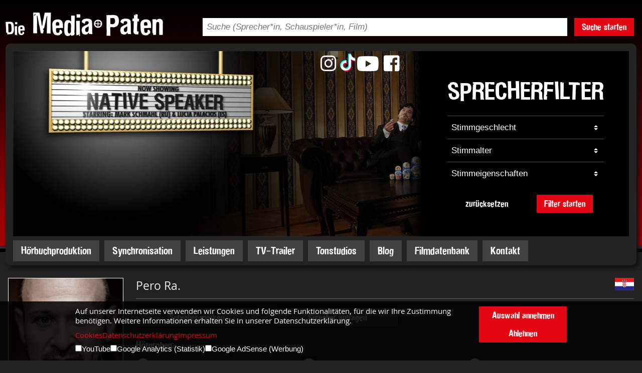

--- FILE ---
content_type: text/html;charset=utf-8
request_url: https://www.media-paten.com/sprecherkartei/native-speaker/schweizerische-sprecher/Pero/
body_size: 10255
content:
<!DOCTYPE html>
<html>
  <head>
    
      
    <title>Pero Ra. Kroatisch Native Speaker | Sprecher | Kontakt | Booking | Sprachproben</title>
    <meta name="keywords" content="Pero Ra., Pero Ra. synchronsprecher, Pero Ra. hörprobe">
    
    	
      
      
        <meta name="description" content="Buchen Sie die Stimme von Pero Ra. für Ihren Markenauftritt. Mit den Stimmen aus unserer Sprecherkartei fallen Sie garantiert auf. Wir beraten Sie gern!">
      
    
    <meta http-equiv="Content-Type" content="text/html; charset=UTF-8">
    <meta name="viewport" content="width=device-width, initial-scale=1, maximum-scale=1">
    <meta name="Robots" content="index,follow">
    
    <meta http-equiv="Content-Security-Policy" content="default-src 'none'; script-src 'unsafe-eval' 'self' 'unsafe-inline' google-analytics.com https://ssl.google-analytics.com www.google-analytics.com; script-src-elem 'self' 'unsafe-inline' 'unsafe-eval' https://tpc.googlesyndication.com https://adservice.google.com https://partner.googleadservices.com https://pagead2.googlesyndication.com https://www.googletagmanager.com https://maps.googleapis.com; script-src-attr 'self' 'unsafe-inline' 'unsafe-eval'; style-src 'self'; style-src-elem 'self' 'unsafe-inline'; style-src-attr 'self' 'unsafe-inline'; img-src 'self' https://i.ytimg.com https://img.youtube.com https://pagead2.googlesyndication.com https://maps.gstatic.com https://maps.googleapis.com www.google-analytics.com https://www.google.com/ads/ga-audiences https://stats.g.doubleclick.net/r/collect https://image.tmdb.org data:; font-src 'self'; connect-src 'self' https://pagead2.googlesyndication.com https://region1.google-analytics.com region1.google-analytics.com https://api.themoviedb.org www.google-analytics.com https://ampcid.google.com https://stats.g.doubleclick.net/j/collect; media-src 'self' http://mediapaten.de http://www.media-paten.com; object-src 'self'; child-src 'self'; frame-src 'self' https://tpc.googlesyndication.com https://googleads.g.doubleclick.net https://www.google.com youtube.com www.youtube.com www.youtube-nocookie.com youtube-nocookie.com; worker-src; form-action 'self'; upgrade-insecure-requests; block-all-mixed-content; base-uri 'self'; manifest-src 'self';">


<link rel="stylesheet" href="/static/mprd/jquery/uitheme/jquery-ui.min.css" type="text/css" media="screen">
    <link rel="stylesheet" href="/static/mprd/jquery/uitheme/jquery-ui.structure.min.css" type="text/css" media="screen">
    <link rel="stylesheet" href="/static/mprd/jquery/uitheme/jquery-ui.theme.min.css" type="text/css" media="screen">
    <link rel="stylesheet" href="/static/mprd/jquery/multiselect/jquery.multiselect.css" type="text/css" media="screen">
    <link rel="stylesheet" href="/static/mprd/jquery/fancybox/jquery.fancybox.css" type="text/css" media="screen">
    <link rel="stylesheet" href="/static/mprd/jquery/select2/select2.css" type="text/css" media="screen">
    <link rel="stylesheet" href="/static/mprd/jquery/validierung/validationEngine.jquery.css" type="text/css" media="screen">

    <script type="text/javascript" src="/static/mprd/jquery/jquery-1.10.2.min.js"></script>
    <script type="text/javascript" src="/static/mprd/jquery/jquery-ui-1.10.3.custom.min.js"></script>
    <script type="text/javascript" src="/static/mprd/jquery/fancybox/jquery.fancybox.pack.js"></script>
    <script type="text/javascript" src="/static/mprd/jquery/multiselect/jquery.multiselect.min.js"></script>
    <script type="text/javascript" src="/static/mprd/jquery/validierung/jquery.validationEngine-de.js"></script>
    <script type="text/javascript" src="/static/mprd/jquery/validierung/jquery.validationEngine.js"></script>
    <script type="text/javascript" src="/static/mprd/jquery/select2/select2.min.js"></script>
    
    <script type="text/javascript" src="/static/mprd/tippyjs/popper.min.js"></script>
    <script type="text/javascript" src="/static/mprd/tippyjs/tippy-bundle.umd.min.js"></script>
    
    <script type="text/javascript">
      $(document).ready(function(){
      
      	tippy('.tooltip', { });
      
        $('#consent-banner-spacer').css('height', $('#consent-banner').height()+20+"px");
        $(window).on('resize', function(){
          $('#consent-banner-spacer').css('height', $('#consent-banner').height()+20+"px");
        });

      
        $('select.sel2').select2({
          //minimumResultsForSearch: -1
          dropdownCssClass : 'no-search'
        });
        $("#sel-sb").multiselect({
          header: false,
          //header: 'bitte maximal 3 auswählen',
          selectedList: 3,
          selectedList: 1,
          noneSelectedText: 'Stimmeigenschaften',
          //selectedText: 'Stimmbeschreibung'
					selectedText: function(numChecked, numTotal, checkedItems){
            
            var selText = '';
            
            for(var i=0; i<checkedItems.length; i++){
            	if(selText!=""){ selText = selText + ', '; }
              selText = selText  +checkedItems[i].title;
            	
            }
            
            //console.log(selText);
            
            //return numChecked + ' ausgewählt';
            return selText;
          },
          click: function(e){
              if( $(this).multiselect("widget").find("input:checked").length > 1 ){
                  //warning.addClass("error").removeClass("success").html("You can only check two checkboxes!");
                  return false;
              } else {
                  //warning.addClass("success").removeClass("error").html("Check a few boxes.");
              }
          }
          
        });
        
        $('#header-suche').click(function(){
          if($('#header-suche-form').hasClass('open')){
            $('#header-suche-form').slideUp( "slow" );
            $('#header-suche-form').removeClass('open')
          }else{
            $('#header-suche-form').slideDown( "slow" );
            $('#header-suche-form').addClass('open')
          }

        });
        
        $('#menu-button').click(function(){
          if($('#mobile-navigation').hasClass('open')){
            $('#mobile-navigation').removeClass('open');
            setTimeout(function(){
              $('#siteoverlay').hide();
              $('#nav-close-button').hide();
              $('body').removeClass('hide-overflow');
            }, 550);
          }else{
            $('body').addClass('hide-overflow');
            $('#siteoverlay').show();
            $('#nav-close-button').show();
            $('#mobile-navigation').addClass('open');
          }
        });
        
        $('#siteoverlay').click(function(){
          if($('#mobile-navigation').hasClass('open')){
            $('#mobile-navigation').removeClass('open');
          }
          setTimeout(function(){
            $('#siteoverlay').hide();
            $('#nav-close-button').hide();
            $('body').removeClass('hide-overflow');
          }, 550);
        });
        
        
        
        $(".showsub1").click(function(){
          if($(this).find('i').hasClass('fa-caret-up')){
            $(this).find('i').removeClass('fa-caret-up').addClass('fa-caret-down');
            $(this).parent().find('ul.mnavul1').stop().fadeTo(200,1,function(){ $(this).css({display: "none"}); });
          }else{
            $(this).find('i').removeClass('fa-caret-down').addClass('fa-caret-up');
            $(this).parent().find('ul.mnavul1').stop().fadeTo(200,1,function(){ $(this).css({display: "block"}); });
          }
        });
        $(".showsub2").click(function(){
          if($(this).find('i').hasClass('fa-caret-up')){
            $(this).find('i').removeClass('fa-caret-up').addClass('fa-caret-down');
            $(this).parent().find('ul.mnavul2').stop().fadeTo(200,1,function(){ $(this).css({display: "none"}); });
          }else{
            $(this).find('i').removeClass('fa-caret-down').addClass('fa-caret-up');
            $(this).parent().find('ul.mnavul2').stop().fadeTo(200,1,function(){ $(this).css({display: "block"}); });
          }
        });
        $(".showsub3").click(function(){
          if($(this).find('i').hasClass('fa-caret-up')){
            $(this).find('i').removeClass('fa-caret-up').addClass('fa-caret-down');
            $(this).parent().find('ul.mnavul3').stop().fadeTo(200,1,function(){ $(this).css({display: "none"}); });
          }else{
            $(this).find('i').removeClass('fa-caret-down').addClass('fa-caret-up');
            $(this).parent().find('ul.mnavul3').stop().fadeTo(200,1,function(){ $(this).css({display: "block"}); });
          }
        });

        
      });
      
      function checkCookies(aktion){
        var today = new Date();
        var expire = new Date();
        expire.setTime(today.getTime() + 3600000*24*730);
        document.cookie = "cookie_opt_in=true;expires="+expire.toGMTString()+";path=/";
        if(aktion==='all'){
          document.cookie = "cookie_opt_in_yt=true;expires="+expire.toGMTString()+";path=/";
          document.cookie = "cookie_opt_in_ga=true;expires="+expire.toGMTString()+";path=/";
          document.cookie = "cookie_opt_in_gads=true;expires="+expire.toGMTString()+";path=/";
        }
        if(aktion==='selected'){
          if($('#cbyt').prop('checked')){
            document.cookie = "cookie_opt_in_yt=true;expires="+expire.toGMTString()+";path=/";
          }
          if($('#cbga').prop('checked')){
            document.cookie = "cookie_opt_in_ga=true;expires="+expire.toGMTString()+";path=/";
          }
          if($('#cbgads').prop('checked')){
            document.cookie = "cookie_opt_in_gads=true;expires="+expire.toGMTString()+";path=/";
          }
        }
        location.reload();
      }
      
      function cookieAllowYouTube(){
        var today = new Date();
        var expire = new Date();
        expire.setTime(today.getTime() + 3600000*24*730);
        document.cookie = "cookie_opt_in_yt=true;expires="+expire.toGMTString()+";path=/";
        location.reload();
      }
      
      function resetSprecherfilter(){
      	document.sprecherfilter.g.selectedIndex=0;
        document.sprecherfilter.sa.selectedIndex=0;
        document.sprecherfilter.sb.selectedIndex=0;
      }
      
    </script>





    

    



    
    
    <link rel="stylesheet" type="text/css" href="/static/mprd/fontawesome-free-5.0.13/web-fonts-with-css/css/fontawesome-all.min.css">
<link rel="stylesheet" type="text/css" href="/static/mprd/fontawesome-free-6.2.0/css/brands.min.css">
<link rel="stylesheet" type="text/css" href="/css/mprd/179C1C3D2E2.css">
    <script type="text/javascript">
      
      var aktivID = '-1';
      var status = '-1';
      
      function togglePayer(id){
        if (id == aktivID){
          if(status == '1'){
            window["ap"+id].pause();
            window["ap"+id].currentTime=0;
            aktivID=-1;
            status=-1;
            $('#ap'+id).find('img').attr('src','/static/mprd/buttons/btn-audio-play.png');
          }
        }else{
          if(aktivID>-1){
            window["ap"+aktivID].pause();
            window["ap"+aktivID].currentTime=0;
            $('#ap'+aktivID).find('img').attr('src','/static/mprd/buttons/btn-audio-play.png');
            aktivID=-1;
            status=-1;
          }
          
          window["ap"+id].play();
          aktivID=id;
          status=1;
          $('#ap'+id).find('img').attr('src','/static/mprd/buttons/btn-audio-stop.png');
        }
      }
    </script>
  <link rel="stylesheet" type="text/css" href="/css/mprd/179C1C3D2D2.css?17F40E1CF47">
<link rel="stylesheet" type="text/css" media="screen and (min-width: 1000px) and (max-width: 1300px)" href="/css/mprd/179C1C3D2E5.css">
<link rel="stylesheet" type="text/css" media="screen and (min-width: 765px) and (max-width: 999px)" href="/css/mprd/179C1C3D2E8.css">
<link rel="stylesheet" type="text/css" media="screen and (min-width: 0px) and (max-width: 764px)" href="/css/mprd/179C1C3D2EB.css">
</head>
  <body>
    <div id="head-mobile">
  <div id="head-mobile-nav">
    <div id="menu-button"><i class="fas fa-bars"></i></div>
  </div>
  <div id="head-mobile-logo">
    <a href="https://www.media-paten.com/"><img src="/static/mprd/logo.png" alt="Logo"></a>
  </div>
  <div id="head-mobile-socialmedia">
    <a href="https://www.youtube.com/channel/UC6iZK1Pt7h8r1iGDoyxmnWA" target="_blank"><i class="fab fa-youtube fa-fw"></i></a>
    <a href="https://www.facebook.com/sprecheragentur" target="_blank"><i class="fab fa-facebook-square fa-fw"></i></a>
    <a href="https://www.instagram.com/mediapaten/" target="_blank"><i class="fab fa-instagram fa-fw"></i></a>
  </div>
</div>

<div id="suche-mobile">
  <form action="/filmdatenbank/" method="GET">
    <input type="text" name="suchString" placeholder="Suche (Sprecher, Schauspieler, Film)">
    <button type="submit"><i class="fas fa-search"></i></button>
  </form>
</div>

<div id="mobile-navigation">
  <div id="nav-content">
    <div id="mnav-body">
      <nav>
        <ul>
          <li class="mnavli0"><a class="manv0" href="https://www.media-paten.com">Startseite</a></li>
          
            <li class="mnavli0">
              <a class="manv0" href="/hoerbuchproduktion/">H&ouml;rbuchproduktion</a>
              
            </li>
          
            <li class="mnavli0">
              <a class="manv0" href="/synchronisation/">Synchronisation</a>
              
            </li>
          
            <li class="mnavli0">
              <a class="manv0" href="/leistungen/">Leistungen</a>
              <span class="show-sub-nav showsub1"><i class="fa fa-caret-down" aria-hidden="true"></i></span>
                <ul class="mnavul1">
                  
                    <li class="mnavli1">
                      <a class="manv1" href="/leistungen/sprachsynchronisation/">Synchronisation</a>
                      
                    </li>
                  
                    <li class="mnavli1">
                      <a class="manv1" href="/leistungen/hoerbuchproduktion/">H&ouml;rbuchproduktion</a>
                      
                    </li>
                  
                    <li class="mnavli1">
                      <a class="manv1" href="/leistungen/radiospot-produktion/">Radiospot Produktion </a>
                      
                    </li>
                  
                    <li class="mnavli1">
                      <a class="manv1" href="/leistungen/tv-trailer/">TV-Trailer</a>
                      
                    </li>
                  
                    <li class="mnavli1">
                      <a class="manv1" href="/leistungen/mastering-studio/">Mastering Studio</a>
                      
                    </li>
                  
                    <li class="mnavli1">
                      <a class="manv1" href="/leistungen/telefonansagen/">Telefonansagen</a>
                      
                    </li>
                  
                    <li class="mnavli1">
                      <a class="manv1" href="/leistungen/audio-guide/">Audio guide</a>
                      
                    </li>
                  
                    <li class="mnavli1">
                      <a class="manv1" href="/leistungen/spielelokalisation/">Spielelokalisation</a>
                      
                    </li>
                  
                    <li class="mnavli1">
                      <a class="manv1" href="/leistungen/ip-sprachuebertragung/">IP Sprach&uuml;bertragung </a>
                      
                    </li>
                  
                    <li class="mnavli1">
                      <a class="manv1" href="/leistungen/isdn-studio/">ISDN Studio</a>
                      
                    </li>
                  
                    <li class="mnavli1">
                      <a class="manv1" href="/leistungen/hoerfunkagentur/">H&ouml;rfunkagentur</a>
                      
                    </li>
                  
                    <li class="mnavli1">
                      <a class="manv1" href="/leistungen/marketingworkshop/">Marketing Workshop</a>
                      
                    </li>
                  
                    <li class="mnavli1">
                      <a class="manv1" href="/leistungen/sprechen-wie-die-profis/">Sprechen wie die Profis</a>
                      
                    </li>
                  
                    <li class="mnavli1">
                      <a class="manv1" href="/leistungen/homerecording-fuer-dummies/">Homerecording f&uuml;r Dummies</a>
                      
                    </li>
                  
                </ul>
              
            </li>
          
            <li class="mnavli0">
              <a class="manv0" href="/tv-trailer/">TV-Trailer</a>
              
            </li>
          
            <li class="mnavli0">
              <a class="manv0" href="/tonstudios/">Tonstudios</a>
              
            </li>
          
            <li class="mnavli0">
              <a class="manv0" href="/blog/">Blog</a>
              
            </li>
          
            <li class="mnavli0">
              <a class="manv0" href="/filmdatenbank/">Filmdatenbank</a>
              
            </li>
          
            <li class="mnavli0">
              <a class="manv0" href="/kontakt/">Kontakt</a>
              
            </li>
          
          <li class="mnavli0"><a class="manv0" href="/impressum/">Impressum</a></li>
          <li class="mnavli0"><a class="manv0" href="/datenschutzerklaerung/">Datenschutzerklärung</a></li>
        </ul>
        <div id="ios-menu-korrektur"></div>
      </nav>
    </div>
  </div>
</div>
<div id="siteoverlay"><div id="nav-close-button"><i class="fas fa-times"></i></div></div>
    <div id="wrap">
      <header>
  <div id="head-desktop">

    <div id="head-top">
  <div id="head-top-logo">
    <a href="https://www.media-paten.com/"><img src="/static/mprd/logo.png" alt="Logo"></a>
  </div>
  <div id="head-top-logo-trenner"></div>
  <div id="head-top-suche">
    <form action="/filmdatenbank/" method="GET">
      <div id="head-top-suche-flex">
        <div id="head-top-suche-feld">
          <input type="text" name="suchString" placeholder="Suche (Sprecher*in, Schauspieler*in, Film)">
        </div>
        <div id="head-top-suche-trenner"></div>
        <div id="head-top-suche-button">
          <button type="submit" class="mpbtn mpbtnred">Suche starten</button>
        </div>
      </div>
    </form>
  </div>
  <div id="head-top-language-trenner"></div>
  <div id="head-top-language">
    <div>
      <img src="/static/mprd/language-select.png" alt="">
    </div>
  </div>
</div>

    <div id="head-content" class="schatten btr btl bbl bbr">
      <div id="head-content-gala">
        
        
          <img src="https://www.media-paten.com/pic/15B814E0AC5.jpg" id="head-content-gala-image" alt="">
        

        <div id="head-content-socialmedia">
  <a href="https://www.instagram.com/mediapaten/" target="_blank"><i class="fab fa-instagram fa-fw"></i></a>
  <a href="https://www.tiktok.com/@mediapaten" target="_blank"><img src="/static/mprd/logo-tiktok.png" alt=""></a>
  <a href="https://www.youtube.com/channel/UC6iZK1Pt7h8r1iGDoyxmnWA" target="_blank"><i class="fab fa-youtube fa-fw"></i></a>
  <a href="https://www.facebook.com/sprecheragentur" target="_blank"><i class="fab fa-facebook-square fa-fw"></i></a>
</div>
        <div id="head-content-filter">
  <div id="head-content-filter-verlauf"></div>
  <div id="head-content-filter-form">
    <h3>Sprecherfilter</h3>
    <form name="sprecherfilter" action="/sprecherkartei/bekannte-synchronsprecher/" method="">
    	<input type="hidden" name="bst1" value="">
      <input type="hidden" name="bst2" value="">
      <div class="filter-trennline"></div>
      <div class="filter-feld">
        <select name="g">
          <option value="">Stimmgeschlecht</option>
          <option value="m" >männlich</option>
          <option value="w" >weiblich</option>
        </select>
      </div>
      <div class="filter-trennline"></div>
      <div class="filter-feld">
        <select name="sa">
          <option value="">Stimmalter</option>
          
          
          
          <option value="13C48060245" >00-06</option>
          
          
          <option value="13C4808114B" >07-12</option>
          
          
          <option value="13C48084C42" >13-20</option>
          
          
          <option value="137A23F8852" >20-30</option>
          
          
          <option value="137A23F8853" >30-40</option>
          
          
          <option value="137A23F8854" >40-50</option>
          
          
          <option value="137A23F8855" >50-60</option>
          
          
          <option value="137A23F8856" >60-70</option>
          
          
          <option value="137A23F8857" >70 +</option>
          
        </select>
      </div>
      <div class="filter-trennline"></div>
      <div class="filter-feld">
        <select name="sb">
          <option value="">Stimmeigenschaften</option>
          
          
          
          <option value="137A23F8858" >fein</option>
          
          
          <option value="137A23F8859" >hell</option>
          
          
          <option value="137A23F885A" >jung</option>
          
          
          <option value="13925A05EBE" >klar</option>
          
          
          <option value="139441BA903" >kräftig</option>
          
          
          <option value="137A23F8865" >markant</option>
          
          
          <option value="137A23F885B" >mittel</option>
          
          
          <option value="137A23F885C" >rauchig</option>
          
          
          <option value="137A23F885D" >seriös</option>
          
          
          <option value="137A23F885E" >sinnlich</option>
          
          
          <option value="137A23F885F" >sonor</option>
          
          
          <option value="137A23F8860" >tief</option>
          
          
          <option value="137A23F8861" >voll</option>
          
          
          <option value="137A23F8862" >warm</option>
          
          
          <option value="137A23F8863" >weich</option>
          
          
          <option value="137A23F8864" >zart</option>
          
        </select>
      </div>

      <div id="filter-buttons">
        <button class="mpbtn mpbtnblack" onclick="resetSprecherfilter();">zurücksetzen</button>
        <button type="submit" class="mpbtn mpbtnred">Filter starten</button>
      </div>
    </form>
  </div>
</div><!-- /head-content-filter -->
      </div><!-- /head-content-gala -->
      <div id="head-content-navigation">
  <nav>
    <div id="nav-punkte">
      
        <a href="/hoerbuchproduktion/" class="mpbtn mpbtnnavi">H&ouml;rbuchproduktion</a>
      
        <a href="/synchronisation/" class="mpbtn mpbtnnavi">Synchronisation</a>
      
        <a href="/leistungen/" class="mpbtn mpbtnnavi">Leistungen</a>
      
        <a href="/tv-trailer/" class="mpbtn mpbtnnavi">TV-Trailer</a>
      
        <a href="/tonstudios/" class="mpbtn mpbtnnavi">Tonstudios</a>
      
        <a href="/blog/" class="mpbtn mpbtnnavi">Blog</a>
      
        <a href="/filmdatenbank/" class="mpbtn mpbtnnavi">Filmdatenbank</a>
      
        <a href="/kontakt/" class="mpbtn mpbtnnavi">Kontakt</a>
      
    </div>
  </nav>
</div><!-- /head-content-navigation -->
    </div><!-- /head-content -->
  </div><!-- /head-desktop -->
</header>

      <div id="header-suche-form">
  <form name="headsearch" action="/filmdatenbank/">
    <div id="head-search-tbl">
      <div id="head-search-text">
        <input type="text" name="suchString" value="" placeholder="Suchbegriff">
      </div>
      <div id="head-search-submit" onclick="document.headsearch.submit();">
        <img src="/static/mprd/suche-senden.png" alt="">
      </div>
    </div>
  </form>
</div>
      <div id="inhalt">
        <div id="text">
          <div class="abstand-links">
            <div class="backlink"><a onclick="history.back();">Zurück</a></div>

              
              
            
            
            
            
              
              
            

            
            
            <div id="sprecher">
            
              <div class="flex-pic-text">
                <div class="flex-pic">
                  <div id="sprecher-bild">
                    <!--  -->
                    <img src="/sprecherkartei/bilder/native-speaker/Pero.jpg" width="255" alt="Sprecher Pero Ra.">
                    <div style="clear: both;"></div>
                  </div>
                </div>
                <div class="flex-text">

                  <div id="sprecher-details">
                
                    <div style="border-bottom: 1px solid #646464; margin-bottom: 18px;">
                      <div id="sprecher-name-gross" style="padding-bottom: 10px;"><h1>Pero Ra.</h1></div>
                      <div id="sprecher-name-gross-flagge">
                        
                          <img src="https://www.media-paten.com/pic/14B834011A2.png" alt="">
                        
                      </div>
                      <div style="clear: both;"></div>
    
                    </div>
                    
                    
                    
                    
                    
                    
                    
                    
                    
                    
                    
                    
                      
                      <div id="sprecher-merken">
                        <a href="javascript:document.Artikel_14CC2C05495.submit();">
                          <div id="btn-sprecher-merken" class="mpbtn mpbtnnavi mpbtnmeranf">Sprecher merken</div>
                        </a>
                        <form method="post" action="/sprecherkartei/anfrage/merken.act" name="Artikel_14CC2C05495">
                          <input type="hidden" name="containerrecord" value="14CC2C05495">
                          <input type="hidden" name="containertable" value="137BC5B096B">
                          <input type="hidden" name="artikelid" value="14CC2C05495">
                          <input type="hidden" name="anzahl" value="1">
                          <input type="hidden" name="tab" value="bekannt">
                          <input type="hidden" name="url" value="/sprecherkartei/native-speaker/schweizerische-sprecher/Pero/">
                          <input type="hidden" name="bst1" value="">
                          <input type="hidden" name="bst2" value="">
                          <input type="hidden" name="g" value="">
                          <input type="hidden" name="sa" value="">
                          <input type="hidden" name="sp" value="">
                          <input type="hidden" name="sb" value="">
                          <input type="hidden" name="d" value="">
                          <input type="hidden" name="a" value="">
                          <input type="hidden" name="e" value="">
                          <input type="hidden" name="sg" value="">
                        </form>
                      </div>
                      <div id="sprecher-anfragen">
                        <a href="javascript:document.Artikel_14CC2C05495_direkt.submit();">
                          <div id="btn-sprecher-anfragen" class="mpbtn mpbtnnavi mpbtnmeranf">Sprecher anfragen</div>
                        </a>
                        <form method="post" action="/sprecherkartei/anfrage/anfrage.act" name="Artikel_14CC2C05495_direkt">
                          <input type="hidden" name="containerrecord" value="14CC2C05495">
                          <input type="hidden" name="containertable" value="137BC5B096B">
                          <input type="hidden" name="artikelid" value="14CC2C05495">
                          <input type="hidden" name="anzahl" value="1">
                        </form>
                      </div>
                      
                      <div style="clear: left;"></div>
                    
                    
                     
 
 
 
    <script type="text/javascript">
      var ap=new Array(4);
      $(document).ready(function() {
      
        
        
        
        
          window["ap"+"10320"]=new Audio('/static/media-paten/sprecher/1032_11.mp3');
          window["ap"+"10320"].preload="none";
        
        
        
          window["ap"+"10321"]=new Audio('/static/media-paten/sprecher/1032_15.mp3');
          window["ap"+"10321"].preload="none";
        
        
          window["ap"+"10322"]=new Audio('/static/media-paten/sprecher/1032_16.mp3');
          window["ap"+"10322"].preload="none";
        
        
      });
    </script>
 
 

		<div id="sprecher-proben">
      
      <div class="sprecher-proben-headline">Hörproben:</div>
      
      
      
      
      
      
      
      
      <div class="sprecher-probe">
        <div class="sprecher-probe-inner">
          <div class="sprecher-probe-play">
            <div id="ap10320" onclick="togglePayer('10320')"><img src="/static/mprd/buttons/btn-audio-play.png" alt=""></div>
          </div>
          <div class="sprecher-probe-text">Voiceover / Industriefilm</div>
          <div style="clear: both;"></div>
        </div>
      </div>
      
      
      
      <div class="sprecher-probe">
        <div class="sprecher-probe-inner">
          <div class="sprecher-probe-play">
            <div id="ap10321" onclick="togglePayer('10321')"><img src="/static/mprd/buttons/btn-audio-play.png" alt=""></div>
          </div>
          <div class="sprecher-probe-text">Demo 1</div>
          <div style="clear: both;"></div>
        </div>
      </div>
      
      
      
      <div class="sprecher-probe">
        <div class="sprecher-probe-inner">
          <div class="sprecher-probe-play">
            <div id="ap10322" onclick="togglePayer('10322')"><img src="/static/mprd/buttons/btn-audio-play.png" alt=""></div>
          </div>
          <div class="sprecher-probe-text">Demo 2</div>
          <div style="clear: both;"></div>
        </div>
      </div>
      
      
			
      <div style="clear: both;"></div>
      
    </div>

 
                     
                     
                  </div>

                </div>
              </div>

               
              <div id="sprecher-eigenschaften">
                
                
                <div class="disp-table" id="tbl-eigenschaften">
                  <div class="disp-tr">
                    <div class="disp-td" id="tbl-stimmalter"><span class="tbl-titel">Stimmalter</span></div>
                    <div class="disp-td" id="tbl-trenner1"></div>
                    <div class="disp-td" id="tbl-stimmbeschreibung"><span class="tbl-titel">Stimmbeschreibung</span></div>
                    <div class="disp-td" id="tbl-trenner2"></div>
                    <div class="disp-td" id="tbl-einsatzbereiche"><span class="tbl-titel">Einsatzbereiche</span></div>
                  </div>
                  <div class="disp-tr">
                    <div class="disp-td">
                      
                      
                        20-30<br>
                      
                        30-40<br>
                      
                      
                      
                    </div>
                    <div class="disp-td"></div>
                    <div class="disp-td">
                      
                      
                        hell&nbsp;&nbsp;
                      
                        jung&nbsp;&nbsp;
                      
                        mittel&nbsp;&nbsp;
                      
                        seriös&nbsp;&nbsp;
                      
                        voll&nbsp;&nbsp;
                      
                        warm&nbsp;&nbsp;
                      
                        weich&nbsp;&nbsp;
                      
                        klar&nbsp;&nbsp;
                      
                      
                      
                    </div>
                    <div class="disp-td"></div>
                    <div class="disp-td">
                      
                      
                        Dokumentation&nbsp;&nbsp;
                      
                        Film&nbsp;&nbsp;
                      
                        Industriefilm&nbsp;&nbsp;
                      
                        Multimedia&nbsp;&nbsp;
                      
                        Funk &amp; TV Werbung&nbsp;&nbsp;
                      
                      
                      
                    </div>
                  </div>
                </div>
              
              </div>
               
              <div id="sprecher-besonderes"><p style="text-align: justify;">Pero Ra. ist Sprecher und Schauspieler mit drei Nationalit&auml;ten. Kroatisch, Serbisch und Schweiz sind seine Staatsangeh&ouml;rigkeiten. Als Sprecher ist er in der Lage, in allen Sprachen zu Sprechen. Dazu kann er auch noch verschiedene Schweizer Dialekte wie z.B. Schweizer-Deutsch (Z&uuml;rich) oder den Dialekt der Ostschweiz (St. Gallen) sprechen. Seine Ausbildung zum Schauspieler hat er unter anderem am ber&uuml;hmten Lee Strasberg Institut in New York absolviert. Im Fernsehen verk&ouml;rperte er Rollen in so bekannten Serien wie z.B. Tatort, Rosenheim Cops, Verbotene Liebe, Der Landarzt, Anna und die Liebe.</p></div>
              
              
              
              
              
              
              
              
              
              
              
              
              
              
              
              
              
                
              
              
							

              
              
              
                
              
              
              
                
              
              
              
              
              
                <div class="sprecher-titel" style="padding-bottom: 10px;">diese Native Speaker könnten Sie ebenfalls interessieren:</div>
                <div class="trenn-linie"></div>
                <div class="eintrags-liste-left-solo">
                  <ul class="eintrags-liste eintrags-liste-v2">
                    
                      

                      
                      

                      

                      <li>
                        <div class="liste-eintrag">
                          <div class="liste-eintrag-bild">
                            <a href="/sprecherkartei/native-speaker/schweizerische-sprecher/roy-gablinger/">
                              <img src="/sprecherkartei/bilder/native-speaker/roy-gablinger.jpg" width="40" height="40" alt="Sprecher Roy Gablinger">
                            </a>
                          </div>
                          


  <script type="text/javascript">
    $(document).ready(function() {
      
          window["ap"+"1851"]=new Audio('/static/media-paten/sprecher/185_51.mp3');
          window["ap"+"1851"].preload="none";
          window["ap"+"1851"].addEventListener("ended", audioEnded, false);
      
    });
  </script>
  <div class="liste-eintrag-audio">
    <div class="liste-eintrag-audio-button" onclick="playAudio('1851');" id="liste_sound_1851">
      <i class="fas fa-fw fa-play"></i>
    </div>
  </div>
  

                          <div class="liste-eintrag-name">
                            <a href="/sprecherkartei/native-speaker/schweizerische-sprecher/roy-gablinger/">
                              Roy Gablinger
                            </a>
                          </div>
                          <div class="liste-eintrag-anfrage-merken">
                            <div class="liste-merken tooltip merkbtn" data-merken-id="137A2626603" data-merken-index="" data-tippy-content="Sprecher merken"><i class="far fa-star "></i></div>
                            <div class="liste-anfragen tooltip" data-tippy-content="Sprecher anfragen" onclick="document.Artikel_137A2626603_direkt.submit();"><i class="far fa-envelope"></i></div>
                          </div>
                          <div class="liste-eintrag-mobile-menu">
                            <div class="liste-eintrag-mobile-menu-button">
                              <i class="fas fa-bars"></i>
                            </div>
                            <div class="liste-eintrag-mobile-menu-content">
                              <div class="liste-eintrag-mobile-menu-content-close"><i class="fas fa-times"></i></div>
                              <div class="liste-eintrag-mobile-menu-content-merken merkbtn" data-merken-id="137A2626603" data-merken-index=""><i class="far fa-star "></i> Sprecher merken</div>
                              <div class="liste-eintrag-mobile-menu-content-anfragen">
                                <div onclick="document.Artikel_137A2626603_direkt.submit();"><i class="far fa-envelope"></i> Sprecher anfragen</div>
                              </div>
                              <div class="liste-eintrag-mobile-menu-content-details">
                                <a href="/sprecherkartei/native-speaker/schweizerische-sprecher/roy-gablinger/">
                                  <i class="fas fa-user"></i> Details anzeigen
                                </a>
                              </div>
                              


  <div class="liste-eintrag-mobile-menu-content-play" onclick="playAudio('1851');" id="menu_sound_1851"><i class="fas fa-fw fa-play"></i> Demo abspielen</div>
  

                            </div>
                          </div>
                        </div>

                        <form method="post" action="/sprecherkartei/anfrage/anfrage.act" name="Artikel_137A2626603_direkt" style="display: none;">
                          <input type="hidden" name="containerrecord" value="137A2626603">
                          <input type="hidden" name="containertable" value="137BC5B096B">
                          <input type="hidden" name="artikelid" value="137A2626603">
                          <input type="hidden" name="anzahl" value="1">
                        </form>
                      </li>

                    
                      

                      
                      

                      

                      <li>
                        <div class="liste-eintrag">
                          <div class="liste-eintrag-bild">
                            <a href="/sprecherkartei/native-speaker/schweizerische-sprecher/gregoire-gr/">
                              <img src="/sprecherkartei/bilder/native-speaker/gregoire-gr.jpg" width="40" height="40" alt="Sprecher Gregoire Gr.">
                            </a>
                          </div>
                          


  <script type="text/javascript">
    $(document).ready(function() {
      
        
          window["ap"+"5632"]=new Audio('/static/media-paten/sprecher/563_11.mp3');
          window["ap"+"5632"].preload="none";
          window["ap"+"5632"].addEventListener("ended", audioEnded, false);
        
      
    });
  </script>
  <div class="liste-eintrag-audio">
    <div class="liste-eintrag-audio-button" onclick="playAudio('5632');" id="liste_sound_5632">
      <i class="fas fa-fw fa-play"></i>
    </div>
  </div>
  

                          <div class="liste-eintrag-name">
                            <a href="/sprecherkartei/native-speaker/schweizerische-sprecher/gregoire-gr/">
                              Gregoire Gr.
                            </a>
                          </div>
                          <div class="liste-eintrag-anfrage-merken">
                            <div class="liste-merken tooltip merkbtn" data-merken-id="137A2626747" data-merken-index="" data-tippy-content="Sprecher merken"><i class="far fa-star "></i></div>
                            <div class="liste-anfragen tooltip" data-tippy-content="Sprecher anfragen" onclick="document.Artikel_137A2626747_direkt.submit();"><i class="far fa-envelope"></i></div>
                          </div>
                          <div class="liste-eintrag-mobile-menu">
                            <div class="liste-eintrag-mobile-menu-button">
                              <i class="fas fa-bars"></i>
                            </div>
                            <div class="liste-eintrag-mobile-menu-content">
                              <div class="liste-eintrag-mobile-menu-content-close"><i class="fas fa-times"></i></div>
                              <div class="liste-eintrag-mobile-menu-content-merken merkbtn" data-merken-id="137A2626747" data-merken-index=""><i class="far fa-star "></i> Sprecher merken</div>
                              <div class="liste-eintrag-mobile-menu-content-anfragen">
                                <div onclick="document.Artikel_137A2626747_direkt.submit();"><i class="far fa-envelope"></i> Sprecher anfragen</div>
                              </div>
                              <div class="liste-eintrag-mobile-menu-content-details">
                                <a href="/sprecherkartei/native-speaker/schweizerische-sprecher/gregoire-gr/">
                                  <i class="fas fa-user"></i> Details anzeigen
                                </a>
                              </div>
                              


  <div class="liste-eintrag-mobile-menu-content-play" onclick="playAudio('5632');" id="menu_sound_5632"><i class="fas fa-fw fa-play"></i> Demo abspielen</div>
  

                            </div>
                          </div>
                        </div>

                        <form method="post" action="/sprecherkartei/anfrage/anfrage.act" name="Artikel_137A2626747_direkt" style="display: none;">
                          <input type="hidden" name="containerrecord" value="137A2626747">
                          <input type="hidden" name="containertable" value="137BC5B096B">
                          <input type="hidden" name="artikelid" value="137A2626747">
                          <input type="hidden" name="anzahl" value="1">
                        </form>
                      </li>

                    
                      

                      
                      

                      

                      <li>
                        <div class="liste-eintrag">
                          <div class="liste-eintrag-bild">
                            <a href="/sprecherkartei/native-speaker/schweizerische-sprecher/rainer-gu/">
                              <img src="/sprecherkartei/bilder/native-speaker/rainer-gu.jpg" width="40" height="40" alt="Sprecher Rainer Gu.">
                            </a>
                          </div>
                          


  <script type="text/javascript">
    $(document).ready(function() {
      
        
          window["ap"+"5653"]=new Audio('/static/media-paten/sprecher/565_11.mp3');
          window["ap"+"5653"].preload="none";
          window["ap"+"5653"].addEventListener("ended", audioEnded, false);
        
      
    });
  </script>
  <div class="liste-eintrag-audio">
    <div class="liste-eintrag-audio-button" onclick="playAudio('5653');" id="liste_sound_5653">
      <i class="fas fa-fw fa-play"></i>
    </div>
  </div>
  

                          <div class="liste-eintrag-name">
                            <a href="/sprecherkartei/native-speaker/schweizerische-sprecher/rainer-gu/">
                              Rainer Gu.
                            </a>
                          </div>
                          <div class="liste-eintrag-anfrage-merken">
                            <div class="liste-merken tooltip merkbtn" data-merken-id="137A2626749" data-merken-index="" data-tippy-content="Sprecher merken"><i class="far fa-star "></i></div>
                            <div class="liste-anfragen tooltip" data-tippy-content="Sprecher anfragen" onclick="document.Artikel_137A2626749_direkt.submit();"><i class="far fa-envelope"></i></div>
                          </div>
                          <div class="liste-eintrag-mobile-menu">
                            <div class="liste-eintrag-mobile-menu-button">
                              <i class="fas fa-bars"></i>
                            </div>
                            <div class="liste-eintrag-mobile-menu-content">
                              <div class="liste-eintrag-mobile-menu-content-close"><i class="fas fa-times"></i></div>
                              <div class="liste-eintrag-mobile-menu-content-merken merkbtn" data-merken-id="137A2626749" data-merken-index=""><i class="far fa-star "></i> Sprecher merken</div>
                              <div class="liste-eintrag-mobile-menu-content-anfragen">
                                <div onclick="document.Artikel_137A2626749_direkt.submit();"><i class="far fa-envelope"></i> Sprecher anfragen</div>
                              </div>
                              <div class="liste-eintrag-mobile-menu-content-details">
                                <a href="/sprecherkartei/native-speaker/schweizerische-sprecher/rainer-gu/">
                                  <i class="fas fa-user"></i> Details anzeigen
                                </a>
                              </div>
                              


  <div class="liste-eintrag-mobile-menu-content-play" onclick="playAudio('5653');" id="menu_sound_5653"><i class="fas fa-fw fa-play"></i> Demo abspielen</div>
  

                            </div>
                          </div>
                        </div>

                        <form method="post" action="/sprecherkartei/anfrage/anfrage.act" name="Artikel_137A2626749_direkt" style="display: none;">
                          <input type="hidden" name="containerrecord" value="137A2626749">
                          <input type="hidden" name="containertable" value="137BC5B096B">
                          <input type="hidden" name="artikelid" value="137A2626749">
                          <input type="hidden" name="anzahl" value="1">
                        </form>
                      </li>

                    
                      

                      
                      

                      

                      <li>
                        <div class="liste-eintrag">
                          <div class="liste-eintrag-bild">
                            <a href="/sprecherkartei/native-speaker/schweizerische-sprecher/henrik-z/">
                              <img src="/sprecherkartei/bilder/native-speaker/henrik-z.jpg" width="40" height="40" alt="Sprecher Henrik Z.">
                            </a>
                          </div>
                          


  <script type="text/javascript">
    $(document).ready(function() {
      
        
          window["ap"+"5664"]=new Audio('/static/media-paten/sprecher/566_11.mp3');
          window["ap"+"5664"].preload="none";
          window["ap"+"5664"].addEventListener("ended", audioEnded, false);
        
      
    });
  </script>
  <div class="liste-eintrag-audio">
    <div class="liste-eintrag-audio-button" onclick="playAudio('5664');" id="liste_sound_5664">
      <i class="fas fa-fw fa-play"></i>
    </div>
  </div>
  

                          <div class="liste-eintrag-name">
                            <a href="/sprecherkartei/native-speaker/schweizerische-sprecher/henrik-z/">
                              Henrik Z.
                            </a>
                          </div>
                          <div class="liste-eintrag-anfrage-merken">
                            <div class="liste-merken tooltip merkbtn" data-merken-id="137A262674A" data-merken-index="" data-tippy-content="Sprecher merken"><i class="far fa-star "></i></div>
                            <div class="liste-anfragen tooltip" data-tippy-content="Sprecher anfragen" onclick="document.Artikel_137A262674A_direkt.submit();"><i class="far fa-envelope"></i></div>
                          </div>
                          <div class="liste-eintrag-mobile-menu">
                            <div class="liste-eintrag-mobile-menu-button">
                              <i class="fas fa-bars"></i>
                            </div>
                            <div class="liste-eintrag-mobile-menu-content">
                              <div class="liste-eintrag-mobile-menu-content-close"><i class="fas fa-times"></i></div>
                              <div class="liste-eintrag-mobile-menu-content-merken merkbtn" data-merken-id="137A262674A" data-merken-index=""><i class="far fa-star "></i> Sprecher merken</div>
                              <div class="liste-eintrag-mobile-menu-content-anfragen">
                                <div onclick="document.Artikel_137A262674A_direkt.submit();"><i class="far fa-envelope"></i> Sprecher anfragen</div>
                              </div>
                              <div class="liste-eintrag-mobile-menu-content-details">
                                <a href="/sprecherkartei/native-speaker/schweizerische-sprecher/henrik-z/">
                                  <i class="fas fa-user"></i> Details anzeigen
                                </a>
                              </div>
                              


  <div class="liste-eintrag-mobile-menu-content-play" onclick="playAudio('5664');" id="menu_sound_5664"><i class="fas fa-fw fa-play"></i> Demo abspielen</div>
  

                            </div>
                          </div>
                        </div>

                        <form method="post" action="/sprecherkartei/anfrage/anfrage.act" name="Artikel_137A262674A_direkt" style="display: none;">
                          <input type="hidden" name="containerrecord" value="137A262674A">
                          <input type="hidden" name="containertable" value="137BC5B096B">
                          <input type="hidden" name="artikelid" value="137A262674A">
                          <input type="hidden" name="anzahl" value="1">
                        </form>
                      </li>

                    
                      

                      
                      

                      

                      <li>
                        <div class="liste-eintrag">
                          <div class="liste-eintrag-bild">
                            <a href="/sprecherkartei/native-speaker/schweizerische-sprecher/christian-ka/">
                              <img src="/sprecherkartei/bilder/native-speaker/christian-ka.jpg" width="40" height="40" alt="Sprecher Christian Ka.">
                            </a>
                          </div>
                          


  <script type="text/javascript">
    $(document).ready(function() {
      
        
          window["ap"+"5695"]=new Audio('/static/media-paten/sprecher/569_11.mp3');
          window["ap"+"5695"].preload="none";
          window["ap"+"5695"].addEventListener("ended", audioEnded, false);
        
      
    });
  </script>
  <div class="liste-eintrag-audio">
    <div class="liste-eintrag-audio-button" onclick="playAudio('5695');" id="liste_sound_5695">
      <i class="fas fa-fw fa-play"></i>
    </div>
  </div>
  

                          <div class="liste-eintrag-name">
                            <a href="/sprecherkartei/native-speaker/schweizerische-sprecher/christian-ka/">
                              Christian Ka.
                            </a>
                          </div>
                          <div class="liste-eintrag-anfrage-merken">
                            <div class="liste-merken tooltip merkbtn" data-merken-id="137A262674D" data-merken-index="" data-tippy-content="Sprecher merken"><i class="far fa-star "></i></div>
                            <div class="liste-anfragen tooltip" data-tippy-content="Sprecher anfragen" onclick="document.Artikel_137A262674D_direkt.submit();"><i class="far fa-envelope"></i></div>
                          </div>
                          <div class="liste-eintrag-mobile-menu">
                            <div class="liste-eintrag-mobile-menu-button">
                              <i class="fas fa-bars"></i>
                            </div>
                            <div class="liste-eintrag-mobile-menu-content">
                              <div class="liste-eintrag-mobile-menu-content-close"><i class="fas fa-times"></i></div>
                              <div class="liste-eintrag-mobile-menu-content-merken merkbtn" data-merken-id="137A262674D" data-merken-index=""><i class="far fa-star "></i> Sprecher merken</div>
                              <div class="liste-eintrag-mobile-menu-content-anfragen">
                                <div onclick="document.Artikel_137A262674D_direkt.submit();"><i class="far fa-envelope"></i> Sprecher anfragen</div>
                              </div>
                              <div class="liste-eintrag-mobile-menu-content-details">
                                <a href="/sprecherkartei/native-speaker/schweizerische-sprecher/christian-ka/">
                                  <i class="fas fa-user"></i> Details anzeigen
                                </a>
                              </div>
                              


  <div class="liste-eintrag-mobile-menu-content-play" onclick="playAudio('5695');" id="menu_sound_5695"><i class="fas fa-fw fa-play"></i> Demo abspielen</div>
  

                            </div>
                          </div>
                        </div>

                        <form method="post" action="/sprecherkartei/anfrage/anfrage.act" name="Artikel_137A262674D_direkt" style="display: none;">
                          <input type="hidden" name="containerrecord" value="137A262674D">
                          <input type="hidden" name="containertable" value="137BC5B096B">
                          <input type="hidden" name="artikelid" value="137A262674D">
                          <input type="hidden" name="anzahl" value="1">
                        </form>
                      </li>

                    
                      

                      
                      

                      

                      <li>
                        <div class="liste-eintrag">
                          <div class="liste-eintrag-bild">
                            <a href="/sprecherkartei/native-speaker/schweizerische-sprecher/felix-b/">
                              <img src="/sprecherkartei/bilder/native-speaker/felix-b.jpg" width="40" height="40" alt="Sprecher Felix B.">
                            </a>
                          </div>
                          


  <script type="text/javascript">
    $(document).ready(function() {
      
        
          window["ap"+"5706"]=new Audio('/static/media-paten/sprecher/570_11.mp3');
          window["ap"+"5706"].preload="none";
          window["ap"+"5706"].addEventListener("ended", audioEnded, false);
        
      
    });
  </script>
  <div class="liste-eintrag-audio">
    <div class="liste-eintrag-audio-button" onclick="playAudio('5706');" id="liste_sound_5706">
      <i class="fas fa-fw fa-play"></i>
    </div>
  </div>
  

                          <div class="liste-eintrag-name">
                            <a href="/sprecherkartei/native-speaker/schweizerische-sprecher/felix-b/">
                              Felix B.
                            </a>
                          </div>
                          <div class="liste-eintrag-anfrage-merken">
                            <div class="liste-merken tooltip merkbtn" data-merken-id="137A262674E" data-merken-index="" data-tippy-content="Sprecher merken"><i class="far fa-star "></i></div>
                            <div class="liste-anfragen tooltip" data-tippy-content="Sprecher anfragen" onclick="document.Artikel_137A262674E_direkt.submit();"><i class="far fa-envelope"></i></div>
                          </div>
                          <div class="liste-eintrag-mobile-menu">
                            <div class="liste-eintrag-mobile-menu-button">
                              <i class="fas fa-bars"></i>
                            </div>
                            <div class="liste-eintrag-mobile-menu-content">
                              <div class="liste-eintrag-mobile-menu-content-close"><i class="fas fa-times"></i></div>
                              <div class="liste-eintrag-mobile-menu-content-merken merkbtn" data-merken-id="137A262674E" data-merken-index=""><i class="far fa-star "></i> Sprecher merken</div>
                              <div class="liste-eintrag-mobile-menu-content-anfragen">
                                <div onclick="document.Artikel_137A262674E_direkt.submit();"><i class="far fa-envelope"></i> Sprecher anfragen</div>
                              </div>
                              <div class="liste-eintrag-mobile-menu-content-details">
                                <a href="/sprecherkartei/native-speaker/schweizerische-sprecher/felix-b/">
                                  <i class="fas fa-user"></i> Details anzeigen
                                </a>
                              </div>
                              


  <div class="liste-eintrag-mobile-menu-content-play" onclick="playAudio('5706');" id="menu_sound_5706"><i class="fas fa-fw fa-play"></i> Demo abspielen</div>
  

                            </div>
                          </div>
                        </div>

                        <form method="post" action="/sprecherkartei/anfrage/anfrage.act" name="Artikel_137A262674E_direkt" style="display: none;">
                          <input type="hidden" name="containerrecord" value="137A262674E">
                          <input type="hidden" name="containertable" value="137BC5B096B">
                          <input type="hidden" name="artikelid" value="137A262674E">
                          <input type="hidden" name="anzahl" value="1">
                        </form>
                      </li>

                    
                      

                      
                      

                      

                      <li>
                        <div class="liste-eintrag">
                          <div class="liste-eintrag-bild">
                            <a href="/sprecherkartei/native-speaker/schweizerische-sprecher/Mark-Ba/">
                              <img src="/sprecherkartei/bilder/native-speaker/Mark-Ba.jpg" width="40" height="40" alt="Sprecher Mark Ba, schweizerdeutsch">
                            </a>
                          </div>
                          


  <script type="text/javascript">
    $(document).ready(function() {
      
          window["ap"+"12517"]=new Audio('/static/media-paten/sprecher/1251_51.mp3');
          window["ap"+"12517"].preload="none";
          window["ap"+"12517"].addEventListener("ended", audioEnded, false);
      
    });
  </script>
  <div class="liste-eintrag-audio">
    <div class="liste-eintrag-audio-button" onclick="playAudio('12517');" id="liste_sound_12517">
      <i class="fas fa-fw fa-play"></i>
    </div>
  </div>
  

                          <div class="liste-eintrag-name">
                            <a href="/sprecherkartei/native-speaker/schweizerische-sprecher/Mark-Ba/">
                              Mark Ba.
                            </a>
                          </div>
                          <div class="liste-eintrag-anfrage-merken">
                            <div class="liste-merken tooltip merkbtn" data-merken-id="154EC552DB3" data-merken-index="" data-tippy-content="Sprecher merken"><i class="far fa-star "></i></div>
                            <div class="liste-anfragen tooltip" data-tippy-content="Sprecher anfragen" onclick="document.Artikel_154EC552DB3_direkt.submit();"><i class="far fa-envelope"></i></div>
                          </div>
                          <div class="liste-eintrag-mobile-menu">
                            <div class="liste-eintrag-mobile-menu-button">
                              <i class="fas fa-bars"></i>
                            </div>
                            <div class="liste-eintrag-mobile-menu-content">
                              <div class="liste-eintrag-mobile-menu-content-close"><i class="fas fa-times"></i></div>
                              <div class="liste-eintrag-mobile-menu-content-merken merkbtn" data-merken-id="154EC552DB3" data-merken-index=""><i class="far fa-star "></i> Sprecher merken</div>
                              <div class="liste-eintrag-mobile-menu-content-anfragen">
                                <div onclick="document.Artikel_154EC552DB3_direkt.submit();"><i class="far fa-envelope"></i> Sprecher anfragen</div>
                              </div>
                              <div class="liste-eintrag-mobile-menu-content-details">
                                <a href="/sprecherkartei/native-speaker/schweizerische-sprecher/Mark-Ba/">
                                  <i class="fas fa-user"></i> Details anzeigen
                                </a>
                              </div>
                              


  <div class="liste-eintrag-mobile-menu-content-play" onclick="playAudio('12517');" id="menu_sound_12517"><i class="fas fa-fw fa-play"></i> Demo abspielen</div>
  

                            </div>
                          </div>
                        </div>

                        <form method="post" action="/sprecherkartei/anfrage/anfrage.act" name="Artikel_154EC552DB3_direkt" style="display: none;">
                          <input type="hidden" name="containerrecord" value="154EC552DB3">
                          <input type="hidden" name="containertable" value="137BC5B096B">
                          <input type="hidden" name="artikelid" value="154EC552DB3">
                          <input type="hidden" name="anzahl" value="1">
                        </form>
                      </li>

                    
                      

                      
                      

                      

                      <li>
                        <div class="liste-eintrag">
                          <div class="liste-eintrag-bild">
                            <a href="/sprecherkartei/native-speaker/schweizerische-sprecher/Dominik-z/">
                              <img src="/sprecherkartei/bilder/native-speaker/Dominik-z.jpg" width="40" height="40" alt="Dominik Zeltner">
                            </a>
                          </div>
                          


  <script type="text/javascript">
    $(document).ready(function() {
      
        
          window["ap"+"352868"]=new Audio('/static/media-paten/sprecher/35286_11.mp3');
          window["ap"+"352868"].preload="none";
          window["ap"+"352868"].addEventListener("ended", audioEnded, false);
        
      
    });
  </script>
  <div class="liste-eintrag-audio">
    <div class="liste-eintrag-audio-button" onclick="playAudio('352868');" id="liste_sound_352868">
      <i class="fas fa-fw fa-play"></i>
    </div>
  </div>
  

                          <div class="liste-eintrag-name">
                            <a href="/sprecherkartei/native-speaker/schweizerische-sprecher/Dominik-z/">
                              Dominik Z.
                            </a>
                          </div>
                          <div class="liste-eintrag-anfrage-merken">
                            <div class="liste-merken tooltip merkbtn" data-merken-id="18442492F46" data-merken-index="" data-tippy-content="Sprecher merken"><i class="far fa-star "></i></div>
                            <div class="liste-anfragen tooltip" data-tippy-content="Sprecher anfragen" onclick="document.Artikel_18442492F46_direkt.submit();"><i class="far fa-envelope"></i></div>
                          </div>
                          <div class="liste-eintrag-mobile-menu">
                            <div class="liste-eintrag-mobile-menu-button">
                              <i class="fas fa-bars"></i>
                            </div>
                            <div class="liste-eintrag-mobile-menu-content">
                              <div class="liste-eintrag-mobile-menu-content-close"><i class="fas fa-times"></i></div>
                              <div class="liste-eintrag-mobile-menu-content-merken merkbtn" data-merken-id="18442492F46" data-merken-index=""><i class="far fa-star "></i> Sprecher merken</div>
                              <div class="liste-eintrag-mobile-menu-content-anfragen">
                                <div onclick="document.Artikel_18442492F46_direkt.submit();"><i class="far fa-envelope"></i> Sprecher anfragen</div>
                              </div>
                              <div class="liste-eintrag-mobile-menu-content-details">
                                <a href="/sprecherkartei/native-speaker/schweizerische-sprecher/Dominik-z/">
                                  <i class="fas fa-user"></i> Details anzeigen
                                </a>
                              </div>
                              


  <div class="liste-eintrag-mobile-menu-content-play" onclick="playAudio('352868');" id="menu_sound_352868"><i class="fas fa-fw fa-play"></i> Demo abspielen</div>
  

                            </div>
                          </div>
                        </div>

                        <form method="post" action="/sprecherkartei/anfrage/anfrage.act" name="Artikel_18442492F46_direkt" style="display: none;">
                          <input type="hidden" name="containerrecord" value="18442492F46">
                          <input type="hidden" name="containertable" value="137BC5B096B">
                          <input type="hidden" name="artikelid" value="18442492F46">
                          <input type="hidden" name="anzahl" value="1">
                        </form>
                      </li>

                    
                  </ul>
                </div>
              
              
              
              
              
              
              
              
              

            </div>

            

          </div>
        </div>
                <div id="rechts">
          
          
            <!--  -->          <div class="re-box btl btr bbl bbr schatten">
            <div class="re-box-titel">Bewerbung Native Sprecher</div>
            <div class="inpkontakt schatten-innen"><p>&nbsp;</p>
<p>Sie sind Native Sprecher und noch nicht in unserer Sprecherkartei gelistet?</p>
<p>Dann bitte Unterlagen und Sprachfiles an unsere Sprecheragentur schicken:</p>
<p><span style="text-decoration: underline;"><strong><br>Sprecheragentur Berlin</strong></span><br>Lassenstra&szlig;e 32<br>14193 Berlin<br>Tel: 030-890 69669 0<br>mail: <a href="mailto:kontakt@media-paten.com">kontakt@media-paten.com</a></p>
<p>&nbsp;</p></div>
          </div>

          
            <!-- Sprachen -->          <div class="re-box btl btr bbl bbr schatten" id="ifb-sprachen">
            <div class="re-box-titel">Unsere Muttersprachler</div>
            <div class="inpkontakt schatten-innen">
              <ul class="sprachen10ib">
                
                  
                  
                  <li class="schatten">
                    <a href="/sprecherkartei/native-speaker/uk-englische-sprecher/">
                      <span class="sprachenib-flagge"><img src="https://www.media-paten.com/pic/14B83420D01.png" alt=""></span>
                      <span class="sprachenib-titel">englische Sprecher</span>
                      <span style="display: block; clear: both;"></span>
                    </a>
                  </li>
                  
                
                  
                  
                  <li class="schatten">
                    <a href="/sprecherkartei/native-speaker/franzoesische-sprecher/">
                      <span class="sprachenib-flagge"><img src="https://www.media-paten.com/pic/14B8340A003.png" alt=""></span>
                      <span class="sprachenib-titel">französische Sprecher</span>
                      <span style="display: block; clear: both;"></span>
                    </a>
                  </li>
                  
                
                  
                  
                  <li class="schatten">
                    <a href="/sprecherkartei/native-speaker/spanische-sprecher/">
                      <span class="sprachenib-flagge"><img src="https://www.media-paten.com/pic/14B833E91E9.png" alt=""></span>
                      <span class="sprachenib-titel">spanische Sprecher</span>
                      <span style="display: block; clear: both;"></span>
                    </a>
                  </li>
                  
                
                  
                  
                  <li class="schatten">
                    <a href="/sprecherkartei/native-speaker/italienische-sprecher/">
                      <span class="sprachenib-flagge"><img src="https://www.media-paten.com/pic/14B834055A7.png" alt=""></span>
                      <span class="sprachenib-titel">italienische Sprecher</span>
                      <span style="display: block; clear: both;"></span>
                    </a>
                  </li>
                  
                
                  
                  
                  <li class="schatten">
                    <a href="/sprecherkartei/native-speaker/chinesische-sprecher/">
                      <span class="sprachenib-flagge"><img src="https://www.media-paten.com/pic/14B834174D4.png" alt=""></span>
                      <span class="sprachenib-titel">chinesische Sprecher</span>
                      <span style="display: block; clear: both;"></span>
                    </a>
                  </li>
                  
                
                  
                  
                  <li class="schatten">
                    <a href="/sprecherkartei/native-speaker/portugal-portugiesische-sprecher/">
                      <span class="sprachenib-flagge"><img src="https://www.media-paten.com/pic/14B83430FF8.png" alt=""></span>
                      <span class="sprachenib-titel">portugiesische Sprecher</span>
                      <span style="display: block; clear: both;"></span>
                    </a>
                  </li>
                  
                
                  
                  
                  <li class="schatten">
                    <a href="/sprecherkartei/native-speaker/russische-sprecher/">
                      <span class="sprachenib-flagge"><img src="https://www.media-paten.com/pic/14B834251D7.png" alt=""></span>
                      <span class="sprachenib-titel">russische Sprecher</span>
                      <span style="display: block; clear: both;"></span>
                    </a>
                  </li>
                  
                
                  
                  
                  <li class="schatten">
                    <a href="/sprecherkartei/native-speaker/norwegische-sprecher/">
                      <span class="sprachenib-flagge"><img src="https://www.media-paten.com/pic/14B833E4B96.png" alt=""></span>
                      <span class="sprachenib-titel">norwegische Sprecher</span>
                      <span style="display: block; clear: both;"></span>
                    </a>
                  </li>
                  
                
                  
                  
                  <li class="schatten">
                    <a href="/sprecherkartei/native-speaker/daenische-sprecher/">
                      <span class="sprachenib-flagge"><img src="https://www.media-paten.com/pic/14B834199EB.png" alt=""></span>
                      <span class="sprachenib-titel">dänische Sprecher</span>
                      <span style="display: block; clear: both;"></span>
                    </a>
                  </li>
                  
                
                  
                  
                  <li class="schatten">
                    <a href="/sprecherkartei/native-speaker/schwedische-sprecher/">
                      <span class="sprachenib-flagge"><img src="https://www.media-paten.com/pic/14B83422F00.png" alt=""></span>
                      <span class="sprachenib-titel">schwedische Sprecher</span>
                      <span style="display: block; clear: both;"></span>
                    </a>
                  </li>
                  
                
                <li class="schatten">
                  <a href="/sprecherkartei/native-speaker/">
                    <span class="sprachenib-flagge"><img src="/static/mprd/languages/lang-more.png" alt=""></span>
                    <span class="sprachenib-titel">mehr Sprachen</span>
                    <span style="display: block; clear: both;"></span>
                  </a>
                </li>
              </ul>
              <div style="clear: left; height: 1px;"></div>
            </div>
          </div>

                      
        </div>
        <div style="clear: both;"></div>
      </div>
    </div>
    <div id="footer-klein">
  <a href="/kontakt/">Kontakt</a> | <a href="/impressum/">Impressum</a>
</div>
<div id="footer">
  <div id="footer-wrap">
    
    
      <!-- allgemein -->        <div class="footer-col">
          <ul>
            
              <li><a href="/impressum/" >Impressum</a></li>
            
              <li><a href="/kontakt/" >Kontakt</a></li>
            
              <li><a href="/datenschutzerklaerung/" >Datenschutzerklärung</a></li>
            
              <li><a href="http://www.media-paten.com/sprecheragentur/" >Sprecheragentur</a></li>
            
              <li><a href="/sprecherkartei/native-speaker/" >Native Speaker</a></li>
            
              <li><a href="/sprecherkartei/werbesprecher-offsprecher/" >Werbesprecher / Offsprecher</a></li>
            
              <li><a href="/sprecherkartei/bekannte-synchronsprecher/" >Synchronsprecher</a></li>
            
              <li><a href="/sprecherkartei/" >Sprecherkartei</a></li>
            
              <li><a href="http://www.media-paten.com/sprecherkartei/agb/" >AGB</a></li>
            
          </ul>
        </div>
    
    
    <div style="clear: left;"></div>
  </div>
</div>

  
    
    
    

    <div id="consent-banner">
      <div id="consent-banner-center">
        <div id="consent-banner-left">
          <div id="consent-banner-text">
            Auf unserer Internetseite verwenden wir Cookies und folgende Funktionalitäten, für die wir Ihre Zustimmung benötigen. Weitere Informationen erhalten Sie in unserer Datenschutzerklärung.
          </div>
          <div id="consent-banner-links">
            <a href="/datenschutzerklaerung/cookies/">Cookies</a>
            <a href="/datenschutzerklaerung/">Datenschutzerklärung</a>
            <a href="/impressum/">Impressum</a>
          </div>
          <div id="consent-banner-checkboxen">

            <div class="content-banner-checkbox">
              <div class="form-check">
                <input class="form-check-input" type="checkbox" name="cookieyt" id="coiyt">
                <label class="form-check-label" for="coiyt">YouTube</label>
              </div>
            </div>

            <div class="content-banner-checkbox">
              <div class="form-check">
                <input class="form-check-input" type="checkbox" name="cookiega" id="coiga">
                <label class="form-check-label" for="coiga">Google Analytics (Statistik)</label>
              </div>
            </div>

            <div class="content-banner-checkbox">
              <div class="form-check">
                <input class="form-check-input" type="checkbox" name="cookieads" id="coiads">
                <label class="form-check-label" for="coiads">Google AdSense (Werbung)</label>
              </div>
            </div>

          </div>
        </div>
        <div id="consent-banner-right">
          <div id="content-banner-buttons">
            <div class="consent-banner-button">
              <button type="button" class="mpbtn mpbtnred" onclick="consentBanner(true);">Auswahl annehmen</button>
            </div>
            <div class="consent-banner-button">
              <button type="button" class="mpbtn mpbtnred" onclick="consentBanner(false);">Ablehnen</button>
            </div>
          </div>
        </div>
      </div>
    </div>
    <script>
      function consentBanner(check_selection){
        var today = new Date();
        var expire = new Date();
        expire.setTime(today.getTime() + 3600000*24*730);
        document.cookie = "cookie_opt_in=true;expires="+expire.toGMTString()+";path=/";
        if($('#coiyt').prop('checked') && check_selection){ document.cookie = "cookie_opt_in_yt=true;expires="+expire.toGMTString()+";path=/"; }
        if($('#coiga').prop('checked') && check_selection){ document.cookie = "cookie_opt_in_ga=true;expires="+expire.toGMTString()+";path=/"; }
        if($('#coiads').prop('checked') && check_selection){ document.cookie = "cookie_opt_in_gads=true;expires="+expire.toGMTString()+";path=/"; }
        location.reload();
      }
    </script>
    <div id="consent-banner-spacer"></div>
  

<script>

  $(document).ready(function(){

    $('.liste-eintrag-mobile-menu-button').click(function(){
      $('#play-sound-overlay').addClass('show');
      $(this).parent().find('.liste-eintrag-mobile-menu-content').addClass('show');
    });

    $('.liste-eintrag-mobile-menu-content-close').click(function(){
      $('#play-sound-overlay').removeClass('show');
      $(this).parent().removeClass('show');
    });

    $('.merkbtn').click(function(){
      var sprecherID = $(this).attr('data-merken-id');
      var wkindex = $(this).attr('data-merken-index');
      if($(this).find('i').hasClass('onlist')){ removeFromMerkliste(wkindex); }else{ addToMerkliste(sprecherID); }
    });
    
    $(".liste-eintrag-mobile-menu-content").each(function(index){
      $(this).addClass('mobile-menu-content-'+$(this).children().length);
    });

  });

  var audio_aktiv_id = '-1';
  var audio_status = '-1';

  function playAudio(id){
    //console.log('playAudio - START', id, audio_aktiv_id, audio_status);
    if(id == audio_aktiv_id){
      if(audio_status == '1'){
        //console.log('playAudio - STOP PLAY (id == audio_aktiv_id)', id, audio_aktiv_id, audio_status);
        window["ap"+id].pause();
        window["ap"+id].currentTime=0;
        audio_aktiv_id=-1;
        audio_status=-1;
        $('#liste_sound_'+id).find('i').removeClass('fa-pause').addClass('fa-play');
        $('#menu_sound_'+id).find('i').removeClass('fa-pause').addClass('fa-play');
        $('#menu_sound_'+id).removeClass('mm-sound-playing');
      }
    }else{
      if(audio_aktiv_id!=-1){
        //console.log('playAudio - STOP PLAY (id != audio_aktiv_id)', id, audio_aktiv_id, audio_status);
        window["ap"+audio_aktiv_id].pause();
        window["ap"+audio_aktiv_id].currentTime=0;
        $('#liste_sound_'+audio_aktiv_id).find('i').removeClass('fa-pause').addClass('fa-play');
        $('#menu_sound_'+audio_aktiv_id).find('i').removeClass('fa-pause').addClass('fa-play');
        $('#menu_sound_'+audio_aktiv_id).removeClass('mm-sound-playing');
        audio_aktiv_id=-1;
        audio_status=-1;
      }
      window["ap"+id].play();
      audio_aktiv_id=id;
      audio_status=1;

      //console.log('playAudio - PLAY', audio_aktiv_id, audio_status);
      $('#liste_sound_'+id).find('i').removeClass('fa-play').addClass('fa-pause');
      $('#menu_sound_'+id).find('i').removeClass('fa-play').addClass('fa-pause');
      $('#menu_sound_'+id).addClass('mm-sound-playing');
    }
    //console.log('playAudio - ENDE', id, audio_aktiv_id, audio_status);
  }

  function audioEnded(){
    window["ap"+audio_aktiv_id].pause();
    window["ap"+audio_aktiv_id].currentTime=0;
    $('#liste_sound_'+audio_aktiv_id).find('i').removeClass('fa-pause').addClass('fa-play');
    $('#menu_sound_'+audio_aktiv_id).find('i').removeClass('fa-pause').addClass('fa-play');
    $('#menu_sound_'+audio_aktiv_id).removeClass('mm-sound-playing');
    audio_aktiv_id=-1;
    audio_status=-1;
  }

  function addToMerkliste(sprecherID){
    var data_merken = "containerrecord="+sprecherID;
    data_merken += "&containertable=137BC5B096B";
    data_merken += "&artikelid="+sprecherID;
    data_merken += "&anzahl=1";
    $.ajax({
      url: '/sprecherkartei/anfrage/merken.act',
      data: data_merken,
      success: function(data) { location.reload(); }
    });
  }

  function removeFromMerkliste(wkindex){
    $.ajax({
      url: '/sprecherkartei/anfrage/entfernen.act?remove='+wkindex,
      success: function(data) { location.reload(); }
    });
  }
</script>
  </body>
</html>